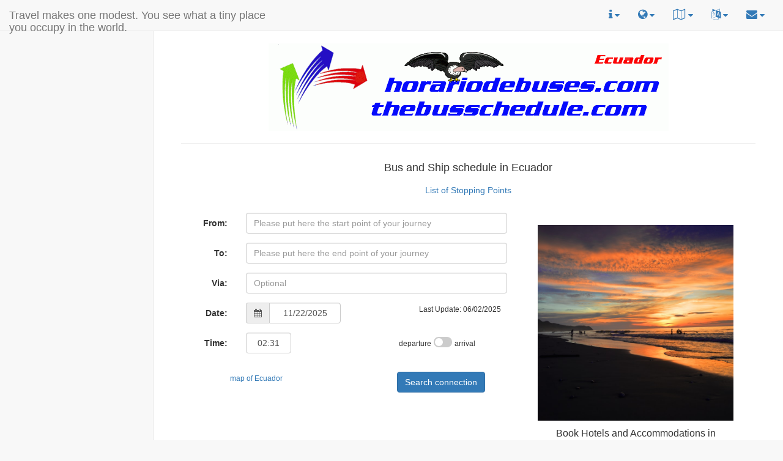

--- FILE ---
content_type: text/html; charset=UTF-8
request_url: https://thebusschedule.com/EN/ec/
body_size: 5698
content:



<!DOCTYPE html>
<html  lang="en">
<head>
<meta charset="utf-8">
<meta http-equiv="X-UA-Compatible" content="IE=edge">
<meta name="viewport" content="width=device-width, initial-scale=1">
<link rel="shortcut icon" href="/img/favicon.ico" type="image/x-icon" />
    <meta name="alexaVerifyID" content="6TP5TKaeY3WJnKQf_o8BweinJDs">
<meta name="google-site-verification" content="vOxhrJb_cPUENb55_8mA-7UDSOWr0O9bpKMIb26K7zk">
<meta name="p:domain_verify" content="42b66469f8554f2faf8b81b135780504"/>
<META name="y_key" content="727ea1e32e6f4e51" />
<title>Bus schedule  Ecuador</title>
<meta name="title" content="The bus schedule for Ecuador" >
<meta name="description" lang="en" content="Online schedule for bus, train and boat connections in Ecuador and in Mexico, Central and South America and in the Caribbean. Includes bus company telephone number and information, local and national maps. Advertising is available." >
<meta name="keywords" lang="en" content="toursim, bus, schedule, time, table, backpackers, ferry, train, boat, travelers, buses Ecuador, Ecuador buses, bus Ecuador, Ecuador bus, coach, coach Ecuador, itinerary, time table, individual travel, coach, inter-provincial, transport, inter-urban," >
<meta name="robots" content="index,follow">
<meta name="author" content="Horario de Buses, www.horariodebuses.com, www.thebusschedule.com">

    <!-- ü Bootstrap Core CSS -->
    <link href="/css/bootstrap.min.css" rel="stylesheet">

    <link href="/css/switch.css" rel="stylesheet">

    <!-- MetisMenu CSS -->
    <link href="/css/metisMenu.min.css" rel="stylesheet">

    <!-- Custom CSS -->
    <link href="/css/sb-admin-2.css" rel="stylesheet">

    <!-- Custom Fonts -->
    <link href="/css/font-awesome.min.css" rel="stylesheet" type="text/css">

    <link href="/css/footer.css" rel="stylesheet" type="text/css">
    <link href="/css/ads.css" rel="stylesheet" type="text/css">
    <link href="/css/hdb.css" rel="stylesheet" type="text/css">

<style type="text/css">

.center {
        text-align: center;
 }


@media (max-width:544px) {
  input  {font-size:0.9rem;}
}
</style>

    <!-- HTML5 Shim and Respond.js IE8 support of HTML5 elements and media queries -->
    <!-- WARNING: Respond.js doesn't work if you view the page via file:// -->
    <!--[if lt IE 9]>
        <script src="https://oss.maxcdn.com/libs/html5shiv/3.7.0/html5shiv.js"></script>
        <script src="https://oss.maxcdn.com/libs/respond.js/1.4.2/respond.min.js"></script>
    <![endif]-->
    <script type="text/javascript" src="https://apis.google.com/js/plusone.js"></script>
    <script type="text/javascript" src="//thebusschedule.com/all/befrei.js"></script>
    <script type="text/javascript" src="//thebusschedule.com/all/wh.js"></script>
</head>
<body>

    <div id="wrapper">

        <!-- Navigation -->
        <nav class="navbar navbar-default navbar-static-top" role="navigation" style="margin-bottom: 0">
            <div class="navbar-header hidden-xs">
                <a class="navbar-brand" href="/">
                Travel makes one modest. You see what a tiny place<br>
you occupy in the world.                </a>
            </div>
            <!-- /.navbar-header -->

            <ul class="nav navbar-top-links navbar-right">
                <li class="dropdown">
                    <a class="dropdown-toggle" data-toggle="dropdown" >
                        <i class="fa fa-info" style="font-size:18px" title="info"></i> <i class="fa fa-caret-down"></i>
                    </a>
                    <ul class="dropdown-menu">
                        <li>
                            <a href="/s/info/index.php">
                                <div>
                                    general info                                </div>
                            </a>
                        </li>
                        <li class="divider"></li>
			                        <li>
                            <a href="/s/video/index.php">
                                <div>
                                    Howto videos
                                </div>
                            </a>
                        </li>
                        <li class="divider"></li>
                        <li>
                            <a href="//horariodeferry.com">
                                <div>
				<img src="/img/hf16.png" alt="horariodeferry.com">
                                </div>
                            </a>
                        </li>
                        <li>
                           <a href="//horariodetren.com">
                                <div>
                                <img src="/img/ht16.png" alt="horariodetren.com">
                                </div>
                            </a>
                        </li>
                        <li>
                           <a href="//horariodemetro.com">
                                <div>
                                <img src="/img/tm16.png" alt="horariodemetro.com">
                                </div>
                            </a>
                        </li>
<!---
			<li>
                           <a href="//horariodeavion.com">
                                <div>
                                <img src="//horariodeavion.com/img/hda16.png" alt="horariodeavion.com">
                                </div>
                            </a>
                        </li>
--->
                        <li>
                            <a href="/gallery/">
                                <div>
                                gallery                                </div>
                            </a>
                        </li>
                    </ul>
                    <!-- /.dropdown-alerts -->
                </li>
                <!-- /.dropdown -->
                <li class="dropdown">
                    <a class="dropdown-toggle" data-toggle="dropdown" >
                        <i class="fa fa-globe" style="font-size:18px" title="change country"></i> <i class="fa fa-caret-down"></i>
                    </a>
                    <ul class="dropdown-menu">
			<li>
                        <div style="text-align:center">
                        <b>change country</b>
                        </div>
                        </li>
                        <li class="divider"></li>
			<li><a href="//thebusschedule.com/EN/bc/"><img src="/allimg/flag/fla_bc.gif" alt="Bus schedules of Baja California">&nbsp; &nbsp; Baja California</a></li><li><a href="//thebusschedule.com/EN/bb/"><img src="/allimg/flag/fla_bb.gif" alt="Bus schedules of Barbados">&nbsp; &nbsp; Barbados</a></li><li><a href="//thebusschedule.com/EN/bz/"><img src="/allimg/flag/fla_bz.gif" alt="Bus schedules of Belize">&nbsp; &nbsp; Belize</a></li><li><a href="//thebusschedule.com/EN/bm/"><img src="/allimg/flag/fla_bm.gif" alt="Bus schedules of Bermuda">&nbsp; &nbsp; Bermuda</a></li><li><a href="//thebusschedule.com/EN/bo/"><img src="/allimg/flag/fla_bo.gif" alt="Bus schedules of Bolivia">&nbsp; &nbsp; Bolivia</a></li><li><a href="//thebusschedule.com/EN/ky/"><img src="/allimg/flag/fla_ky.gif" alt="Bus schedules of Cayman Islands">&nbsp; &nbsp; Cayman Islands</a></li><li><a href="//thebusschedule.com/EN/cr/"><img src="/allimg/flag/fla_cr.gif" alt="Bus schedules of Costa Rica">&nbsp; &nbsp; Costa Rica</a></li><li><a href="//thebusschedule.com/EN/cu/"><img src="/allimg/flag/fla_cu.gif" alt="Bus schedules of Cuba">&nbsp; &nbsp; Cuba</a></li><li><a href="//thebusschedule.com/EN/do/"><img src="/allimg/flag/fla_do.gif" alt="Bus schedules of Dominican Republic">&nbsp; &nbsp; Dominican Republic</a></li><li><a href="//thebusschedule.com/EN/sv/"><img src="/allimg/flag/fla_sv.gif" alt="Bus schedules of El Salvador">&nbsp; &nbsp; El Salvador</a></li><li><a href="//thebusschedule.com/EN/gf/"><img src="/allimg/flag/fla_gf.gif" alt="Bus schedules of French Guiana">&nbsp; &nbsp; French Guiana</a></li><li><a href="//thebusschedule.com/EN/gp/"><img src="/allimg/flag/fla_gp.gif" alt="Bus schedules of Guadeloupe">&nbsp; &nbsp; Guadeloupe</a></li><li><a href="//thebusschedule.com/EN/gt/"><img src="/allimg/flag/fla_gt.gif" alt="Bus schedules of Guatemala">&nbsp; &nbsp; Guatemala</a></li><li><a href="//thebusschedule.com/EN/hn/"><img src="/allimg/flag/fla_hn.gif" alt="Bus schedules of Honduras">&nbsp; &nbsp; Honduras</a></li><li><a href="//busschedule.in/EN/"><img src="/allimg/flag/fla_in.gif" alt="Bus schedules of India">&nbsp; &nbsp; India</a></li><li><a href="//thebusschedule.com/EN/mx/"><img src="/allimg/flag/fla_mx.gif" alt="Bus schedules of Mexico">&nbsp; &nbsp; Mexico</a></li><li><a href="//thebusschedule.com/EN/ni/"><img src="/allimg/flag/fla_ni.gif" alt="Bus schedules of Nicaragua">&nbsp; &nbsp; Nicaragua</a></li><li><a href="//thebusschedule.com/EN/pa/"><img src="/allimg/flag/fla_pa.gif" alt="Bus schedules of Panama">&nbsp; &nbsp; Panama</a></li><li><a href="//thebusschedule.com/EN/pe/"><img src="/allimg/flag/fla_pe.gif" alt="Bus schedules of Peru">&nbsp; &nbsp; Peru</a></li><li><a href="//thebusschedule.com/EN/sanandres/"><img src="/allimg/flag/fla_sanandres.gif" alt="Bus schedules of San Andrés">&nbsp; &nbsp; San Andrés</a></li><li><a href="//horariodebus.es/EN/"><img src="/allimg/flag/fla_es.gif" alt="Bus schedules of Spain">&nbsp; &nbsp; Spain</a></li><li><a href="//thebusschedule.com/EN/sr/"><img src="/allimg/flag/fla_sr.gif" alt="Bus schedules of Suriname">&nbsp; &nbsp; Suriname</a></li><li><a href="//thebusschedule.com/EN/ve/"><img src="/allimg/flag/fla_ve.gif" alt="Bus schedules of Venezuela">&nbsp; &nbsp; Venezuela</a></li>                    </ul>
                    <!-- /.dropdown-user -->
                </li>


		<li class="dropdown">
                    <a class="dropdown-toggle" data-toggle="dropdown" >
                        <i class="fa fa-map-o" style="font-size:18px" title="city maps"></i> <i class="fa fa-caret-down"></i>
                    </a>
                    <ul class="dropdown-menu">
                        <li>
                        <div style="width:200px;">
                        <b>city maps</b><br>
                        </div>
                        </li>
                        <li class="divider"></li>
			<li><div style="width:220px;"><a href="//thebusschedule.com/EN/ec/citymap.php?cm=Guayaquil">Guayaquil</a></div></li>
<li><div style="width:220px;"><a href="//thebusschedule.com/EN/ec/citymap.php?cm=Quito">Quito</a></div></li>
<li><div style="width:220px;"><a href="//thebusschedule.com/EN/ec/citymap.php?cm=--------">--------</a></div></li>
<li><div style="width:220px;"><a href="//thebusschedule.com/EN/ec/citymap.php?cm=Alamor">Alamór</a></div></li>
<li><div style="width:220px;"><a href="//thebusschedule.com/EN/ec/citymap.php?cm=Alausi">Alausí</a></div></li>
<li><div style="width:220px;"><a href="//thebusschedule.com/EN/ec/citymap.php?cm=Ambato">Ambato</a></div></li>
<li><div style="width:220px;"><a href="//thebusschedule.com/EN/ec/citymap.php?cm=Atacames">Atacames</a></div></li>
<li><div style="width:220px;"><a href="//thebusschedule.com/EN/ec/citymap.php?cm=Banos">Baños</a></div></li>
<li><div style="width:220px;"><a href="//thebusschedule.com/EN/ec/citymap.php?cm=Coca">Coca</a></div></li>
<li><div style="width:220px;"><a href="//thebusschedule.com/EN/ec/citymap.php?cm=Cuenca">Cuenca</a></div></li>
<li><div style="width:220px;"><a href="//thebusschedule.com/EN/ec/citymap.php?cm=El%20Pangui">El Pángui</a></div></li>
<li><div style="width:220px;"><a href="//thebusschedule.com/EN/ec/citymap.php?cm=Esmeraldas">Esmeraldas</a></div></li>
<li><div style="width:220px;"><a href="//thebusschedule.com/EN/ec/citymap.php?cm=Gualaceo">Gualaceo</a></div></li>
<li><div style="width:220px;"><a href="//thebusschedule.com/EN/ec/citymap.php?cm=Guaranda">Guaranda</a></div></li>
<li><div style="width:220px;"><a href="//thebusschedule.com/EN/ec/citymap.php?cm=Huaquillas">Huaquillas</a></div></li>
<li><div style="width:220px;"><a href="//thebusschedule.com/EN/ec/citymap.php?cm=Ibarra">Ibarra</a></div></li>
<li><div style="width:220px;"><a href="//thebusschedule.com/EN/ec/citymap.php?cm=Jipijapa">Jipijapa</a></div></li>
<li><div style="width:220px;"><a href="//thebusschedule.com/EN/ec/citymap.php?cm=Lago%20Agrio">Lago Agrio</a></div></li>
<li><div style="width:220px;"><a href="//thebusschedule.com/EN/ec/citymap.php?cm=Latacunga">Latacunga</a></div></li>
<li><div style="width:220px;"><a href="//thebusschedule.com/EN/ec/citymap.php?cm=Loja">Loja</a></div></li>
<li><div style="width:220px;"><a href="//thebusschedule.com/EN/ec/citymap.php?cm=Macara">Macará</a></div></li>
<li><div style="width:220px;"><a href="//thebusschedule.com/EN/ec/citymap.php?cm=Macas">Macas</a></div></li>
<li><div style="width:220px;"><a href="//thebusschedule.com/EN/ec/citymap.php?cm=Machala">Machala</a></div></li>
<li><div style="width:220px;"><a href="//thebusschedule.com/EN/ec/citymap.php?cm=Manta">Manta</a></div></li>
<li><div style="width:220px;"><a href="//thebusschedule.com/EN/ec/citymap.php?cm=Marcabeli">Marcabelí</a></div></li>
<li><div style="width:220px;"><a href="//thebusschedule.com/EN/ec/citymap.php?cm=Milagro">Milagro</a></div></li>
<li><div style="width:220px;"><a href="//thebusschedule.com/EN/ec/citymap.php?cm=Muisne">Muisne</a></div></li>
<li><div style="width:220px;"><a href="//thebusschedule.com/EN/ec/citymap.php?cm=Olon">Olón</a></div></li>
<li><div style="width:220px;"><a href="//thebusschedule.com/EN/ec/citymap.php?cm=Otavalo">Otavalo</a></div></li>
<li><div style="width:220px;"><a href="//thebusschedule.com/EN/ec/citymap.php?cm=Pasaje">Pasaje</a></div></li>
<li><div style="width:220px;"><a href="//thebusschedule.com/EN/ec/citymap.php?cm=Pedernales">Pedernales</a></div></li>
<li><div style="width:220px;"><a href="//thebusschedule.com/EN/ec/citymap.php?cm=Portoviejo">Portoviejo</a></div></li>
<li><div style="width:220px;"><a href="//thebusschedule.com/EN/ec/citymap.php?cm=Puna">Puná</a></div></li>
<li><div style="width:220px;"><a href="//thebusschedule.com/EN/ec/citymap.php?cm=Puyo">Puyo</a></div></li>
<li><div style="width:220px;"><a href="//thebusschedule.com/EN/ec/citymap.php?cm=Riobamba">Ríobamba</a></div></li>
<li><div style="width:220px;"><a href="//thebusschedule.com/EN/ec/citymap.php?cm=Sucua">Sucúa</a></div></li>
<li><div style="width:220px;"><a href="//thebusschedule.com/EN/ec/citymap.php?cm=Tena">Tena</a></div></li>
<li><div style="width:220px;"><a href="//thebusschedule.com/EN/ec/citymap.php?cm=Yanzatza">Yanzatza</a></div></li>
<li><div style="width:220px;"><a href="//thebusschedule.com/EN/ec/citymap.php?cm=Zamora">Zamora</a></div></li>
<li><div style="width:220px;"><a href="//thebusschedule.com/EN/ec/citymap.php?cm=Zapotillo">Zapotillo</a></div></li>
		    </ul>
		    <!-- /.dropdown-map  -->
		</li>


                <li class="dropdown">
                    <a class="dropdown-toggle" data-toggle="dropdown" >
                        <i class="fa fa-language" style="font-size:18px" title="other languages"></i> <i class="fa fa-caret-down"></i>
                    </a>
                    <ul class="dropdown-menu">
			<li>
			<div style="text-align:center">
			<b>other languages</b>
			</div>
			</li>
			<li class="divider"></li>
			<li><a href="//thebusschedule.com/CA/ec">&nbsp; &nbsp; catal&agrave;&nbsp; &nbsp; <i class="fa fa-angle-right"></i></a></li><li class="divider"></li><li><a href="//thebusschedule.com/DE/ec">&nbsp; &nbsp; deutsch&nbsp; &nbsp; <i class="fa fa-angle-right"></i></a></li><li class="divider"></li><li><a href="//thebusschedule.com/ES/ec">&nbsp; &nbsp; espa&ntilde;ol&nbsp; &nbsp; <i class="fa fa-angle-right"></i></a></li><li class="divider"></li><li><a href="//thebusschedule.com/FR/ec">&nbsp; &nbsp; fran&ccedil;ais&nbsp; &nbsp; <i class="fa fa-angle-right"></i></a></li><li class="divider"></li><li><a href="//thebusschedule.com/IT/ec">&nbsp; &nbsp; italiano&nbsp; &nbsp; <i class="fa fa-angle-right"></i></a></li><li class="divider"></li><li><a href="//thebusschedule.com/NL/ec">&nbsp; &nbsp; nederlands&nbsp; &nbsp; <i class="fa fa-angle-right"></i></a></li><li class="divider"></li><li><a href="//thebusschedule.com/PT/ec">&nbsp; &nbsp; portugu&ecirc;s&nbsp; &nbsp; <i class="fa fa-angle-right"></i></a></li>                    </ul>
                    <!-- /.dropdown-tasks -->
                </li>
                <!-- /.dropdown -->
		<li class="dropdown">
                    <a class="dropdown-toggle" data-toggle="dropdown" >
                        <i class="fa fa-envelope" style="font-size:18px" title="contact"></i> <i class="fa fa-caret-down"></i>
                    </a>
                    <ul class="dropdown-menu">
                        <li>
                            <a href="/s/contact/index.php?lang=en">
                                <div>
					contact                                </div>
                            </a>
                        </li>
                    </ul>
                    <!-- /.dropdown-messages -->
                </li>
                <!-- /.dropdown -->
            </ul>
            <!-- /.navbar-top-links -->

            <div class="navbar-default sidebar" role="navigation">
                <div class="sidebar-nav navbar-collapse">
<div class="center">
<script async src="//pagead2.googlesyndication.com/pagead/js/adsbygoogle.js"></script>
<ins class="adsbygoogle skyscraper-lg skyscraper-md skyscraper-sm hidden-xs"  style="display: inline-block;"
     data-ad-client="ca-pub-1736874862955994"
	data-ad-slot="1477283004"></ins>
<script>
(adsbygoogle = window.adsbygoogle || []).push({});
</script><script async src="//pagead2.googlesyndication.com/pagead/js/adsbygoogle.js"></script>
<ins class="adsbygoogle skyscraper-lg skyscraper-md skyscraper-sm hidden-xs"  style="display: inline-block;"
     data-ad-client="ca-pub-1736874862955994"
	data-ad-slot="4741914116"></ins>
<script>
(adsbygoogle = window.adsbygoogle || []).push({});
</script><br><script language='Javascript' src='//www.bookhostels.com/files/index.php?UserID=horariodebuses&File=smallhw&Language=English&Currency=USD&NewWindow=0&PropTypeSelect=' charset='utf-8'></script>
</div>  <!-- div center -->
                </div>
                <!-- /.sidebar-collapse -->
            </div>
            <!-- /.navbar-static-side -->
        </nav>

        <!-- Page Content -->
        <div id="page-wrapper">
            <div class="container-fluid">
                <div class="row">
                    <div class="col-lg-12">
			    <br>
                            <img src="//thebusschedule.com/ec/img/hdb_ec.gif" class="img-responsive center-block" alt="Ecuador" width="654" height="143" />
<hr>
<div class="center">
<script async src="//pagead2.googlesyndication.com/pagead/js/adsbygoogle.js"></script>
<!-- test size -->
<ins class="adsbygoogle hidden-lg hidden-md hidden-sm mobile-xs "
     style="display: inline-block;"
     data-ad-client="ca-pub-1736874862955994"
     data-ad-slot="2031048349"></ins>
<script>
(adsbygoogle = window.adsbygoogle || []).push({});
</script></div> <!-- class center -->
<div class="center">
<div class="container-fluid">
	<div class="row">
		<div class="col-md-12">
<form class="form-horizontal" name="form1" action="/EN/ec/index.php" method="post">
			<h4>Bus and Ship schedule in Ecuador</h4>
			<input type=submit name="b1" value="List of Stopping Points" style="display:none"/>
			<button class="btn btn-link" name="b1"  value="List of Stopping Points" type="submit">
			List of Stopping Points			</button>
			<br>&nbsp;
			<div class="row">
				<div class="col-md-7">
    <div class="form-group">
      <label class="control-label col-sm-2  pull-left">From:</label>
      <div class="col-sm-10">
        <input type="text"  class="form-control" id="inputString" placeholder="Please put here the start point of your journey" name="fromClass" value="" onkeyup="lookup(this.value);" >
		<div class="suggestionsBox" id="suggestions" style="display: none;">
	  	<img src="/allimg/upArrow.png" style="position: relative; top: -12px; left: 30px;" alt="upArrow">
		<div class="suggestionList" id="autoSuggestionsList">
		&nbsp;&nbsp;
		<br>
		</div>
		</div>
      </div>
    </div>
    <div class="form-group">
      <label class="control-label col-sm-2 pull-left">To:</label>
      <div class="col-sm-10">          
        <input type="text" class="form-control" id="inputString2" placeholder="Please put here the end point of your journey" name="toClass" value="" onkeyup="lookup2(this.value);" > 
                <div class="suggestionsBox" id="suggestions2" style="display: none;">
                <img src="/allimg/upArrow.png" style="position: relative; top: -12px; left: 30px;" alt="upArrow">
                <div class="suggestionList" id="autoSuggestionsList2">
                &nbsp;&nbsp;
                <br>
                </div>
                </div>
      </div>
    </div>
    <div class="form-group">
      <label class="control-label col-sm-2 pull-left">Via:</label>
      <div class="col-sm-10">
        <input type="text" class="form-control" id="inputString3" placeholder="Optional" name="viaClass" value="" onkeyup="lookup3(this.value);" >
                <div class="suggestionsBox" id="suggestions3" style="display: none;">
                <img src="/allimg/upArrow.png" style="position: relative; top: -12px; left: 30px;" alt="upArrow">
                <div class="suggestionList" id="autoSuggestionsList3">
                &nbsp;&nbsp;
                <br>
                </div>
                </div>
      </div>
    </div>
     <div class="form-group">
      <label class="control-label col-sm-2 pull-left" >Date:</label>
      <div class="col-sm-6 pull-left" style="width:185px">
       <div class="input-group">
        <div class="input-group-addon">
         <i class="fa fa-calendar"> </i>
        </div>
        <input class="form-control" style="text-align: center" id="jDate" name="jDate" value="11/22/2025" type="text"/>
       </div>
      </div>
	<div class="col-sm-4 hidden-xs pull-right">
	<small>Last Update: 06/02/2025</small>
        </div>
     </div>

     <div class="form-group">
      <label class="control-label col-sm-2 pull-left">
       Time:
      </label>
      <div class="col-sm-4 pull-left" style="width:104px">
        <input class="form-control" id="jTime" name="jTime" style="text-align: center" placeholder="HH:MM" value="02:31" type="text"/>
      </div>
     <div class="form-group">
     <div class="col-sm-6 pull-right">
     <small>departure</small>
     <!-- Rounded switch -->
     <label class="switch">
	<input name="SearchForw" type="checkbox" value="1" 
               >
       <span class="slider round"></span>
     </label>
     <small>arrival</small>
     </div>
     </div>
     </div>
     <input  type=hidden name="addtime" value="0"><input type=hidden name="lang" value="en">
     <div class="col-lg-5 pull-right">
      <div class="form-group">
       <input type=submit name="b2" style="display:none"  VALUE="Search connection"/> 
       <button class="btn btn-primary " data-backdrop="static" data-keyboard="false" name="b2" type="submit"  VALUE="Search connection">
        Search connection       </button>
      </div>
     </div>

		<div class="col-md-5 pull-left">
		<small>
		<a href="//horariodebuses.com/EN/ec/overview.php?lang=en">map of Ecuador</a><br></small>
				</div>
				</div>

				<div class="col-md-5 hidden-sm  hidden-xs">
<div style="text-align: center; margin: 20px;"><a href="https://www.awin1.com/cread.php?awinmid=18120&amp;awinaffid=2540223&amp;ued=https%3A%2F%2Fwww.booking.com%2Fecuador" target="_blank" rel="sponsored"><img src="/webfotos/ecuador/ecuador_QGMZlaO7J88.jpg" alt="ecuador" style="width: 320px; height: 320px; object-fit: cover; display: block; margin: 0 auto;"><p style="margin-top: 10px; font-size: 16px; color: #333;">Book Hotels and Accommodations in Ecuador</p></a></div>				</div>
			</div>
			</form>
	     </div>
	</div>
</div>
<hr>
</div>   <!-- div center -->

<footer id="myFooter">
        <div class="container">
            <div class="row">
            </div>
        </div>
        <div class="social-networks">
            <a href="https://twitter.com/thebusschedule" class="twitter"><i class="fa fa-twitter"></i></a>
            <a href="https://www.facebook.com/thebusschedule/" class="facebook"><i class="fa fa-facebook-official"></i></a>
	    <a href="https://thebusschedule.tumblr.com/" class="tumblr"><i class="fa fa-tumblr"></i></a>
	    <a href="/news" class="wordpress"><i class="fa fa-wordpress"></i></a>
        </div>
        <div class="footer-copyright">
            <p>
<small>
 &copy; 2025 thebusschedule.com &nbsp;- all rights reserved. - <a href="https://thebusschedule.com/EN/sitemap.php">Site map</a></small>
	    </p>
        </div>
    </footer>
            </div>
            </div>

            </div>
            <!-- /.container-fluid -->
        </div>
        <!-- /#page-wrapper -->

    </div>
    <!-- /#wrapper -->

    <!-- jQuery -->
    <script src="/js/jquery.min.js"></script>

    <!-- Bootstrap Core JavaScript -->
    <script src="/js/bootstrap.min.js"></script>

    <!-- Metis Menu Plugin JavaScript -->
    <script src="/js/metisMenu.min.js"></script>

    <!-- Custom Theme JavaScript -->
    <script src="/js/sb-admin-2.js"></script>


<!-- Go to www.addthis.com/dashboard to customize your tools -->
<script type="text/javascript" src="//s7.addthis.com/js/300/addthis_widget.js#pubid=horario"></script>

<!-- Extra JavaScript/CSS added manually in "Settings" tab -->


<script type="text/javascript" src="//horariodebuses.com/all/jq.js"></script>
<link href="//horariodebuses.com/all/jqcss33.css" rel="stylesheet"/>
<link href="//horariodebuses.com/all/bubble.css" rel="stylesheet"/>


<!-- Include Date Range Picker -->
<script type="text/javascript" src="https://thebusschedule.com/js/bootstrap-datepicker.min.js" ></script>
<link rel="stylesheet" href="https://thebusschedule.com/css/bootstrap-datepicker.min.css"/>
<script>
        $(document).ready(function(){
                var date_input=$('input[name="jDate"]'); //our date input has the name "date"
                var container=$('.bootstrap-iso form').length>0 ? $('.bootstrap-iso form').parent() : "body";
                date_input.datepicker({
                        container: container,
                        todayHighlight: true,
                        autoclose: true,
                })
        })
</script>

</body>

</html>


--- FILE ---
content_type: text/html; charset=utf-8
request_url: https://www.google.com/recaptcha/api2/aframe
body_size: 268
content:
<!DOCTYPE HTML><html><head><meta http-equiv="content-type" content="text/html; charset=UTF-8"></head><body><script nonce="KMfHKwSKkU1XvsQnYkh2bA">/** Anti-fraud and anti-abuse applications only. See google.com/recaptcha */ try{var clients={'sodar':'https://pagead2.googlesyndication.com/pagead/sodar?'};window.addEventListener("message",function(a){try{if(a.source===window.parent){var b=JSON.parse(a.data);var c=clients[b['id']];if(c){var d=document.createElement('img');d.src=c+b['params']+'&rc='+(localStorage.getItem("rc::a")?sessionStorage.getItem("rc::b"):"");window.document.body.appendChild(d);sessionStorage.setItem("rc::e",parseInt(sessionStorage.getItem("rc::e")||0)+1);localStorage.setItem("rc::h",'1763796722491');}}}catch(b){}});window.parent.postMessage("_grecaptcha_ready", "*");}catch(b){}</script></body></html>

--- FILE ---
content_type: text/css
request_url: https://thebusschedule.com/css/ads.css
body_size: 375
content:
/*extra small - max width */
@media (max-width: 767px) {

/*.hidden-xs { display: none!important; } */
.mrec-xs { width:300px; height:250px; }
.leaderboard-xs { width:320px; height:100px; }
.mobile-xs { width:320px; height:50px; }
.skyscraper-xs { width:120px; height:600px; }
.banner-xs { width:468px; height:60px; }
.vbanner-xs { width:120px; height:240px; }
.quadrat-xs { width:125px; height:125px; }
}

/* small */
@media (min-width: 768px) and (max-width: 991px) {

/*.hidden-sm { display: none!important; } */
.mrec-sm { width:300px; height:250px; }
.leaderboard-sm { width:468px; height:60px; }
.mobile-sm { width:320px; height:50px; }
.skyscraper-sm { width:160px; height:240px; }
.banner-sm { width:468px; height:60px; }
.vbanner-sm { width:120px; height:240px; }
.quadrat-sm { width:125px; height:125px; }
}

/* medium */
@media (min-width: 992px) and (max-width: 1199px) {

/*.hidden-md { display: none!important; } */
.mrec-md { width:300px; height:250px; }
.leaderboard-md { width:728px; height:90px; }
.mobile-md { width:320px; height:50px; }
.skyscraper-md { width:120px; height:240px; }
.banner-md { width:468px; height:60px; }
.vbanner-md { width:120px; height:240px; }
.quadrat-md { width:180px; height:160px; }
}

/* large */
@media (min-width: 1200px) {

/*.hidden-lg { display: none!important; } */
.mrec-lg { width:300px; height:250px; }
.leaderboard-lg { width:970px; height:90px; }
.mobile-lg { width:320px; height:50px; }
.skyscraper-lg { width:160px; height:240px; }
.banner-lg { width:468px; height:60px; }
.vbanner-lg { width:120px; height:240px; }
.quadrat-lg { width:200px; height:200px; }
}


--- FILE ---
content_type: text/css
request_url: https://thebusschedule.com/css/hdb.css
body_size: 85
content:
hr.style2 {
}

@media(min-width:767px) {
  hr.style2 {
    display:none;
  }
}


--- FILE ---
content_type: text/javascript
request_url: https://thebusschedule.com/all/wh.js
body_size: 770
content:
var ua = navigator.userAgent.toLowerCase();
//if (ua.indexOf('safari/') != -1){
//document.write(ua.indexOf);
//alert("You're using Safari, moron!")
//}
//if (navigator.cookieEnabled != 0) {
//  document.write("You need to enable cookies for this site to load properly!");
//  self.location.replace('http://horariodebuses.com/all/cookies.php');
  //alert("You need to enable cookies for this site to load properly!");
//}
  var myWidth = 1200, myHeight = 1000;
  var h = 1200, w = 1000;
  if (screen.width){
    w=screen.width;
    h=screen.height;
  }
//document.write( w + " x " + h);
  if( typeof( window.innerWidth ) == 'number' ) {
    //Non-IE
    myWidth = window.innerWidth;
    myHeight = window.innerHeight;
  } else if( document.documentElement && ( document.documentElement.clientWidth || document.documentElement.clientHeight ) ) {
    //IE 6+ in 'standards compliant mode'
    myWidth = document.documentElement.clientWidth;
    myHeight = document.documentElement.clientHeight;
    //myWidth = document.body.clientWidth;
    //myHeight = document.body.clientHeight;
  } else if( document.body && ( document.body.clientWidth || document.body.clientHeight ) ) {
    //IE 4 compatible
    myWidth = document.body.clientWidth;
    myHeight = document.body.clientHeight;
  }
//  window.alert( 'Width = ' + myWidth );
//  window.alert( 'Height = ' + myHeight );

var a = new Date();
a = new Date(a.getTime() +1000*60*60*10); //in Milisecunden
document.cookie = "iw="+myWidth+"; expires="+a.toGMTString()+"; path=/; secure=true"; 
document.cookie = "ih="+myHeight+"; expires="+a.toGMTString()+"; path=/; secure=true"; 
// B.shirm
//if (window.screen){
//if( typeof( screen.width ) == 'number' ) {
//var w=screen.width;
//var h=screen.height;
//document.write("ss"+w);
document.cookie = "scw="+w+"; expires="+a.toGMTString()+"; path=/; secure=true";
document.cookie = "sch="+h+"; expires="+a.toGMTString()+"; path=/; secure=true";
//document.write(ua.indexOf);
//if (ua.indexOf('safari/') != -1 ) {
//self.location.replace('index.php?scw='+w+'&sch='+h+'&wite='+myWidth+'&hige='+myHeight);
//} else {
//self.location.replace('index.php');
//}
//}
//else if (h<=600) {
//self.location.replace('index.php')
//}
//}


--- FILE ---
content_type: text/javascript
request_url: https://thebusschedule.com/all/befrei.js
body_size: 146
content:
if (top != self) {
  if (window.opera) {
    window.onload = opera_befreien;
  } else {
    top.location = self.location;
  }
}

function opera_befreien () {
  document.links["befreien"].click();
}
